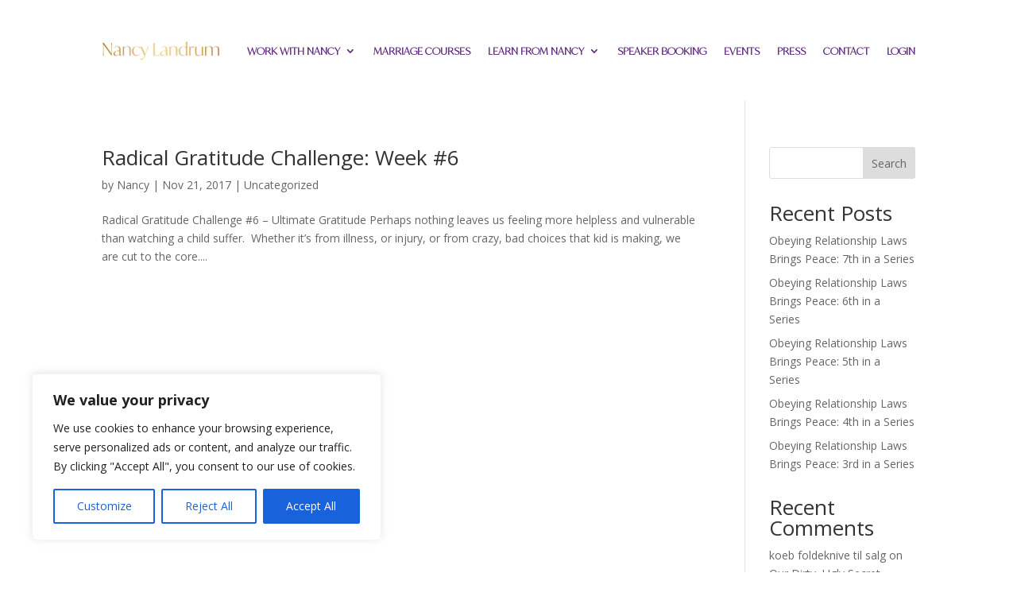

--- FILE ---
content_type: text/html; charset=utf-8
request_url: https://www.google.com/recaptcha/api2/aframe
body_size: 186
content:
<!DOCTYPE HTML><html><head><meta http-equiv="content-type" content="text/html; charset=UTF-8"></head><body><script nonce="O3Vmgjc0xzExqNQSyiRmkA">/** Anti-fraud and anti-abuse applications only. See google.com/recaptcha */ try{var clients={'sodar':'https://pagead2.googlesyndication.com/pagead/sodar?'};window.addEventListener("message",function(a){try{if(a.source===window.parent){var b=JSON.parse(a.data);var c=clients[b['id']];if(c){var d=document.createElement('img');d.src=c+b['params']+'&rc='+(localStorage.getItem("rc::a")?sessionStorage.getItem("rc::b"):"");window.document.body.appendChild(d);sessionStorage.setItem("rc::e",parseInt(sessionStorage.getItem("rc::e")||0)+1);localStorage.setItem("rc::h",'1768751089031');}}}catch(b){}});window.parent.postMessage("_grecaptcha_ready", "*");}catch(b){}</script></body></html>

--- FILE ---
content_type: text/css
request_url: https://nancylandrum.com/wp-content/et-cache/taxonomy/post_tag/35/et-divi-dynamic-tb-2300-tb-2302-late.css?ver=1766641842
body_size: 543
content:
@font-face{font-family:ETmodules;font-display:block;src:url(//nancylandrum.com/wp-content/themes/Divi/core/admin/fonts/modules/social/modules.eot);src:url(//nancylandrum.com/wp-content/themes/Divi/core/admin/fonts/modules/social/modules.eot?#iefix) format("embedded-opentype"),url(//nancylandrum.com/wp-content/themes/Divi/core/admin/fonts/modules/social/modules.woff) format("woff"),url(//nancylandrum.com/wp-content/themes/Divi/core/admin/fonts/modules/social/modules.ttf) format("truetype"),url(//nancylandrum.com/wp-content/themes/Divi/core/admin/fonts/modules/social/modules.svg#ETmodules) format("svg");font-weight:400;font-style:normal}

--- FILE ---
content_type: text/css
request_url: https://nancylandrum.com/wp-content/themes/nancylandrum-wp/style.css?ver=4.27.5
body_size: 3537
content:
/*
 Theme Name:     Divi Child NancyLandrum
 Theme URI:      https://www.elegantthemes.com/gallery/divi/
 Description:    Divi Child Theme
 Author:         Elegant Themes
 Author URI:     https://www.elegantthemes.com
 Template:       Divi
 Version:        1.0.0
*/
 
 
/* =Theme customization starts here
------------------------------------------------------- */
#mmc-top-left-c { display: none; }
@media only screen and (min-width : 1024px) {
	#mmc-top-left-c {
		display: block;
		position:absolute;
		top:0;
		left: 2vw;
	}
}

/* new rrs sign up style */
.mc_embed_signup{background:#7EBEC5; clear:left; font-family: Open Sans,Arial,sans-serif; padding: 1.5vw; border-radius: 3px; }
.mc_embed_signup h2 { color: white; font-size: 5vw; text-align: center; }
.mc_embed_signup input { font-family: Open Sans,Arial,sans-serif; border: none; border-radius: 3px; padding: .5vw 1vw; width: 100%; font-size: 1vw; }
.mc_embed_signup input[type="submit"] { background: none; color: white; border: 2px solid white; margin-top: 2vh; cursor: pointer; font-size: 4vw; }
.mc_embed_signup input[type="email"] { margin-top: 1vh; font-size: 3.8vw; }
.flex {
	display: flex;
	flex-direction: column;
}
.flex >div {
	width: 100%;
	padding: 1vw;
}
#rrs-episodes-c .episode h3 {
	margin-top: 0;
	font-size: 4.5vw;
	line-height: 6vw;
	text-align: center;
}
#rrs-episodes-c .episode p {
	margin-top: 2vh;
	font-size: 3.6vw;
	line-height: 5.6vw;
}
@media only screen and (min-width : 1024px) {
	.mc_embed_signup h2 { font-size: 2.2vw; }
	.mc_embed_signup input[type="email"] { font-size: 2vw; }
	.mc_embed_signup input[type="submit"] { font-size: 2.4vw; }
	.flex {
		flex-direction: row;
	}
	.flex >div {
		width: 50%;
	}
	#rrs-episodes-c .episode h3 {
		margin-top: 2vh;
		font-size: 2vw;
		line-height: 2.6vw;
		text-align: left;
	}
	#rrs-episodes-c .episode p {
		font-size: 1.4vw;
		line-height: 2vw;
	}
}
@media only screen and (min-width : 1440px) {
	.mc_embed_signup h2 { font-size: 1.5vw; }
	.mc_embed_signup input[type="email"] { font-size: 1.2vw; }
	.mc_embed_signup input[type="submit"] { font-size: 1.6vw; }
	#rrs-episodes-c .episode h3 {
		font-size: 1.4vw;
		line-height: 1.8vw;
	}
	#rrs-episodes-c .episode p {
		font-size: 1vw;
		line-height: 1.6vw;
	}
}

/* new quiz */
#mmc-quiz-c .hidden {
  display: none !important;
}

#mmc-quiz-c * {
  box-sizing: border-box;
}

#mmc-quiz-c {
    font-family: 'Montserrat';
}

#mmc-quiz-c .flex {
	display: flex;
}

#mmc-quiz-c .flex.justify-content-end {
	justify-content: end;
}
#mmc-quiz-c .flex.justify-content-center {
	justify-content: center;
}

#quiz-body .answer {
  display: block;
  padding: 1vw;
  margin: 1vw 0;
  background: #F0F0F0;
  border-radius: 4px;
  border: solid 3px #F0F0F0;
  cursor: pointer;
}
#quiz-body .answer:hover {
  border: solid 3px rgba(94, 43, 126, .3);
  background: rgba(255, 255, 255, .3);
}
#quiz-body .answer.selected {
  border: solid 3px rgba(94, 43, 126, 1);
  background: rgba(255, 255, 255, 1);
}

#mmc-quiz-c #mc-quiz-subscribe-form {
	text-align: center;
}

#mmc-quiz-c button, #quiz-body input[type="submit"] {
  border: 2px solid rgb(94, 43, 126);
  background: rgba(94, 43, 126);
  border-radius: 0;
  padding: .5vw 1vw;
  color: white;
  font-weight: bold;
  cursor: pointer;
	text-transform: uppercase;
}
#quiz-body input:not([type="submit"]) {
  border-radius: 0;
  border: 2px solid rgb(94, 43, 126);
  padding: .5vw 1vw;
  margin-bottom: 1vh;
}

#quiz-body .trial-button {
  border: none;
  background: rgb(94, 43, 126);
  border-radius: 0;
  padding: .5vw 1vw;
  color: white;
  font-weight: bold;
  cursor: pointer;
  text-decoration: none
}


--- FILE ---
content_type: text/css
request_url: https://nancylandrum.com/wp-content/et-cache/global/et-divi-customizer-global.min.css?ver=1764918429
body_size: 5107
content:
body,.et_pb_column_1_2 .et_quote_content blockquote cite,.et_pb_column_1_2 .et_link_content a.et_link_main_url,.et_pb_column_1_3 .et_quote_content blockquote cite,.et_pb_column_3_8 .et_quote_content blockquote cite,.et_pb_column_1_4 .et_quote_content blockquote cite,.et_pb_blog_grid .et_quote_content blockquote cite,.et_pb_column_1_3 .et_link_content a.et_link_main_url,.et_pb_column_3_8 .et_link_content a.et_link_main_url,.et_pb_column_1_4 .et_link_content a.et_link_main_url,.et_pb_blog_grid .et_link_content a.et_link_main_url,body .et_pb_bg_layout_light .et_pb_post p,body .et_pb_bg_layout_dark .et_pb_post p{font-size:14px}.et_pb_slide_content,.et_pb_best_value{font-size:15px}#top-menu li.current-menu-ancestor>a,#top-menu li.current-menu-item>a,#top-menu li.current_page_item>a{color:#656fe2}@media only screen and (min-width:981px){.et-fixed-header #top-menu li.current-menu-ancestor>a,.et-fixed-header #top-menu li.current-menu-item>a,.et-fixed-header #top-menu li.current_page_item>a{color:#656fe2!important}}@media only screen and (min-width:1350px){.et_pb_row{padding:27px 0}.et_pb_section{padding:54px 0}.single.et_pb_pagebuilder_layout.et_full_width_page .et_post_meta_wrapper{padding-top:81px}.et_pb_fullwidth_section{padding:0}}#mmc-top-left-c{display:none}@media only screen and (min-width :1024px){#mmc-top-left-c{display:block;position:absolute;top:0;left:2vw}}.mc_embed_signup{background:#D94B95;clear:left;font-family:Open Sans,Arial,sans-serif;padding:1.5vw;border-radius:3px}.mc_embed_signup h2{color:white;font-size:5vw;text-align:center}.mc_embed_signup input{font-family:Open Sans,Arial,sans-serif;border:none;border-radius:3px;padding:.5vw 1vw;width:100%;font-size:1vw}.mc_embed_signup input[type="submit"]{background:none;color:white;border:2px solid white;margin-top:2vh;cursor:pointer;font-size:4vw}.mc_embed_signup input[type="email"]{margin-top:1vh;font-size:3.8vw}.flex{display:flex;flex-direction:column}.flex>div{width:100%;padding:1vw}#rrs-episodes-c .episode h3{margin-top:0;font-size:4.5vw;line-height:6vw;text-align:center}#rrs-episodes-c .episode p{margin-top:2vh;font-size:3.6vw;line-height:5.6vw}#rrs-episodes-c .pagination{font-size:5vw}@media only screen and (min-width :1024px){.mc_embed_signup h2{font-size:2.2vw}.mc_embed_signup input[type="email"]{font-size:2vw}.mc_embed_signup input[type="submit"]{font-size:2.4vw}.flex{flex-direction:row}.flex>div{width:50%}#rrs-episodes-c .episode h3{margin-top:2vh;font-size:2vw;line-height:2.6vw;text-align:left}#rrs-episodes-c .episode p{font-size:1.4vw;line-height:2vw}#rrs-episodes-c .pagination{font-size:4vw}}@media only screen and (min-width :1440px){.mc_embed_signup h2{font-size:1.5vw}.mc_embed_signup input[type="email"]{font-size:1.2vw}.mc_embed_signup input[type="submit"]{font-size:1.6vw}#rrs-episodes-c .episode h3{font-size:1.4vw;line-height:1.8vw}#rrs-episodes-c .episode p{font-size:1vw;line-height:1.6vw}#rrs-episodes-c .pagination{font-size:1.4vw}}#mmc-quiz-c .hidden{display:none!important}#mmc-quiz-c *{box-sizing:border-box}#mmc-quiz-c{font-family:'Montserrat'}#mmc-quiz-c .flex{display:flex}#mmc-quiz-c .flex.justify-content-end{justify-content:end}#mmc-quiz-c .flex.justify-content-center{justify-content:center}#quiz-body h3{font-size:4vw}#mmc-quiz-c button,#quiz-body input[type="submit"],#mmc-quiz-c .trial-button{font-size:4.5vw;width:100%;text-align:center}#mmc-quiz-c input#mce-EMAIL{display:block;width:100%;font-size:4vw}#quiz-body .answer{display:block;padding:1vw;margin:1vw 0;background:#F0F0F0;border-radius:4px;border:solid 3px #F0F0F0;cursor:pointer}#quiz-body .answer:hover{border:solid 3px rgba(94,43,126,.3);background:rgba(255,255,255,.3)}#quiz-body .answer.selected{border:solid 3px rgba(94,43,126,1);background:rgba(255,255,255,1)}#mmc-quiz-c #mc-embedded-subscribe-form{text-align:center}#mmc-quiz-c button,#quiz-body input[type="submit"]{border:2px solid rgb(94,43,126);background:rgba(94,43,126);border-radius:0;padding:.5vw 1vw;color:white;font-weight:bold;cursor:pointer;text-transform:uppercase}#quiz-body input:not([type="submit"]){border-radius:0;border:2px solid rgb(94,43,126);padding:.5vw 1vw;margin-bottom:1vh}#quiz-body .trial-button{border:none;background:rgb(94,43,126);border-radius:0;padding:.5vw 1vw;color:white;font-weight:bold;cursor:pointer;text-decoration:none;margin-top:2vh}@media only screen and (min-width :768px){#quiz-body h3{font-size:2.8vw}#mmc-quiz-c button,#quiz-body input[type="submit"],#mmc-quiz-c .trial-button{font-size:3vw}#mmc-quiz-c input#mce-EMAIL{font-size:3vw}}@media only screen and (min-width :1280px){#quiz-body h3{font-size:1.8vw}#mmc-quiz-c button,#quiz-body input[type="submit"],#mmc-quiz-c .trial-button{font-size:1.4vw}#quiz-body .answer{padding:.5vw 1vw}#mmc-quiz-c input#mce-EMAIL{font-size:1.4vw;width:70%;margin:1vh auto}#mmc-quiz-c #quiz-body input[type="submit"]{width:70%}}#mc4wp-form-1{text-align:center}#mc4wp-form-1 label{visibility:hidden}#mc4wp-form-1 label input{visibility:visible;max-width:none}#mc4wp-form-1 input[type="submit"]{width:100%;font-family:'Montserrat';font-weight:bold;text-transform:uppercase;color:rgb(94,43,126)!important}#mc4wp-form-1 .mc4wp-success,#mc4wp-form-1 .mc4wp-error{color:white}

--- FILE ---
content_type: text/css
request_url: https://nancylandrum.com/wp-content/et-cache/taxonomy/post_tag/35/et-divi-dynamic-tb-2300-tb-2302-late.css
body_size: 543
content:
@font-face{font-family:ETmodules;font-display:block;src:url(//nancylandrum.com/wp-content/themes/Divi/core/admin/fonts/modules/social/modules.eot);src:url(//nancylandrum.com/wp-content/themes/Divi/core/admin/fonts/modules/social/modules.eot?#iefix) format("embedded-opentype"),url(//nancylandrum.com/wp-content/themes/Divi/core/admin/fonts/modules/social/modules.woff) format("woff"),url(//nancylandrum.com/wp-content/themes/Divi/core/admin/fonts/modules/social/modules.ttf) format("truetype"),url(//nancylandrum.com/wp-content/themes/Divi/core/admin/fonts/modules/social/modules.svg#ETmodules) format("svg");font-weight:400;font-style:normal}